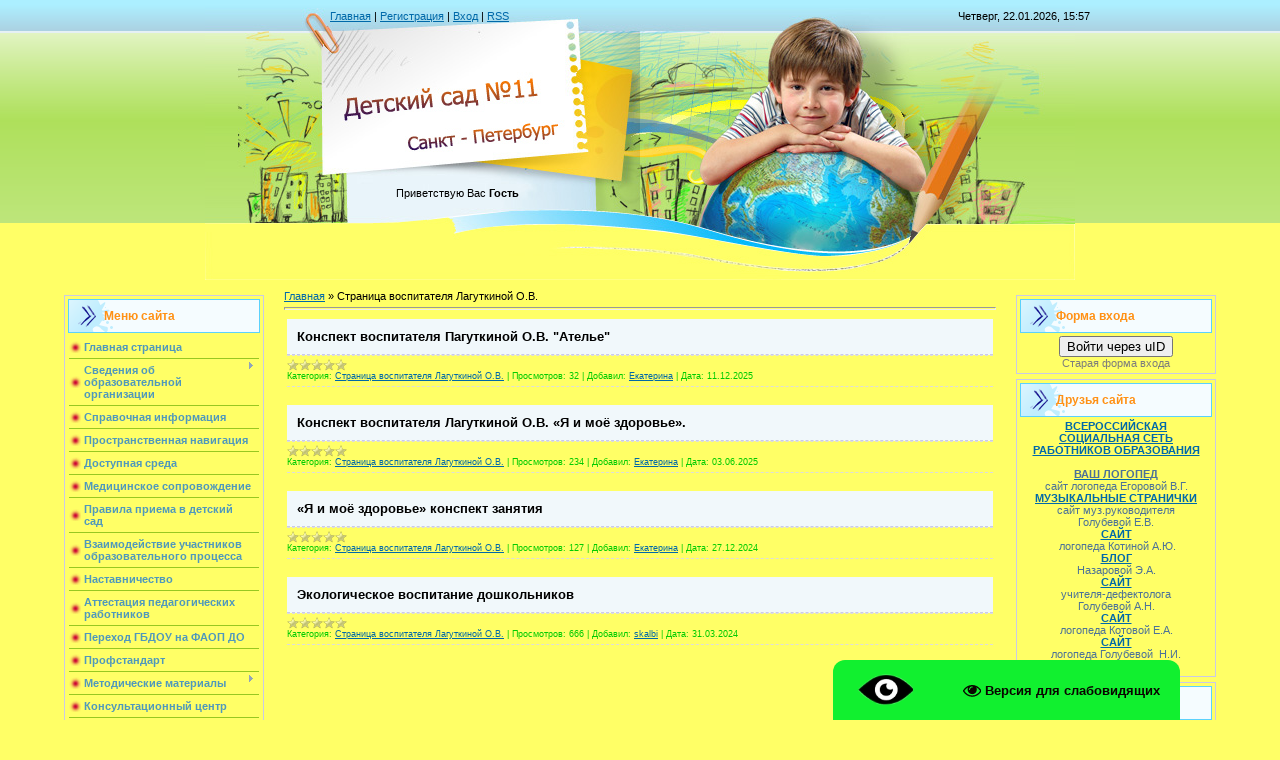

--- FILE ---
content_type: text/html; charset=UTF-8
request_url: http://www.dou11.ru/news/stranica_vospitatelja_lagutkinoj_o_v/1-0-52
body_size: 10796
content:
<html>
<head>
<meta http-equiv="content-type" content="text/html; charset=UTF-8">
<title>Страница воспитателя Лагуткиной О.В. - Детский сад №11 Санкт - Петербург</title>

<link type="text/css" rel="stylesheet" href="/_st/my.css" />


	<link rel="stylesheet" href="/.s/src/base.min.css?v=221108" />
	<link rel="stylesheet" href="/.s/src/layer2.min.css?v=221108" />

	<script src="/.s/src/jquery-1.12.4.min.js"></script>
	
	<script src="/.s/src/uwnd.min.js?v=221108"></script>
	<script src="//s723.ucoz.net/cgi/uutils.fcg?a=uSD&ca=2&ug=999&isp=1&r=0.729456055415785"></script>
	<link rel="stylesheet" href="/.s/src/ulightbox/ulightbox.min.css" />
	<link rel="stylesheet" href="/.s/src/social.css" />
	<script src="/.s/src/ulightbox/ulightbox.min.js"></script>
	<script src="/.s/src/visually_impaired.min.js"></script>
	<script>
/* --- UCOZ-JS-DATA --- */
window.uCoz = {"site":{"id":"edou11","host":"dou11.ucoz.net","domain":"dou11.ru"},"language":"ru","layerType":2,"ssid":"561706065552056762117","module":"news","country":"US","uLightboxType":1,"sign":{"7287":"Перейти на страницу с фотографией.","7254":"Изменить размер","5255":"Помощник","7253":"Начать слайд-шоу","7252":"Предыдущий","5458":"Следующий","3125":"Закрыть","7251":"Запрошенный контент не может быть загружен. Пожалуйста, попробуйте позже."}};
/* --- UCOZ-JS-CODE --- */
	var uhe    = 1;
	var lng    = 'ru';
	var has    = 0;
	var imgs   = 1;
	var bg     = 1;
	var hwidth = 0;
	var bgs    = [1, 2 ];
	var fonts  = [26];
	var eyeSVG = '<?xml version="1.0" encoding="utf-8"?><svg width="18" height="18" viewBox="0 0 1750 1750" xmlns="http://www.w3.org/2000/svg"><path fill="#0a0400" d="M1664 960q-152-236-381-353 61 104 61 225 0 185-131.5 316.5t-316.5 131.5-316.5-131.5-131.5-316.5q0-121 61-225-229 117-381 353 133 205 333.5 326.5t434.5 121.5 434.5-121.5 333.5-326.5zm-720-384q0-20-14-34t-34-14q-125 0-214.5 89.5t-89.5 214.5q0 20 14 34t34 14 34-14 14-34q0-86 61-147t147-61q20 0 34-14t14-34zm848 384q0 34-20 69-140 230-376.5 368.5t-499.5 138.5-499.5-139-376.5-368q-20-35-20-69t20-69q140-229 376.5-368t499.5-139 499.5 139 376.5 368q20 35 20 69z"/></svg>';
	jQuery(function ($) {
		document.body.insertAdjacentHTML('afterBegin', '<a id="uhvb" class="in-body bottom-right" style="background-color:#11f02f; color:#0a0400; " href="javascript:;" onclick="uvcl();" itemprop="copy">'+eyeSVG+' <b>Версия для слабовидящих</b></a>');
		uhpv(has);
	});
	
 function uSocialLogin(t) {
			var params = {"yandex":{"height":515,"width":870},"ok":{"width":710,"height":390},"vkontakte":{"height":400,"width":790}};
			var ref = escape(location.protocol + '//' + ('www.dou11.ru' || location.hostname) + location.pathname + ((location.hash ? ( location.search ? location.search + '&' : '?' ) + 'rnd=' + Date.now() + location.hash : ( location.search || '' ))));
			window.open('/'+t+'?ref='+ref,'conwin','width='+params[t].width+',height='+params[t].height+',status=1,resizable=1,left='+parseInt((screen.availWidth/2)-(params[t].width/2))+',top='+parseInt((screen.availHeight/2)-(params[t].height/2)-20)+'screenX='+parseInt((screen.availWidth/2)-(params[t].width/2))+',screenY='+parseInt((screen.availHeight/2)-(params[t].height/2)-20));
			return false;
		}
		function TelegramAuth(user){
			user['a'] = 9; user['m'] = 'telegram';
			_uPostForm('', {type: 'POST', url: '/index/sub', data: user});
		}
function loginPopupForm(params = {}) { new _uWnd('LF', ' ', -250, -100, { closeonesc:1, resize:1 }, { url:'/index/40' + (params.urlParams ? '?'+params.urlParams : '') }) }
/* --- UCOZ-JS-END --- */
</script>

	<style>.UhideBlock{display:none; }</style>
	<script type="text/javascript">new Image().src = "//counter.yadro.ru/hit;noadsru?r"+escape(document.referrer)+(screen&&";s"+screen.width+"*"+screen.height+"*"+(screen.colorDepth||screen.pixelDepth))+";u"+escape(document.URL)+";"+Date.now();</script>
</head>

<body>
<div id="utbr8214" rel="s723"></div>
<div id="contanier" align="center">
<!--U1AHEADER1Z--><table border="0" cellpadding="0" cellspacing="0" class="header">
<tr><td class="data-block"><a href="http://dou11.ru/"><!--<s5176>-->Главная<!--</s>--></a> | <a href="/register"><!--<s3089>-->Регистрация<!--</s>--></a>  | <a href="javascript:;" rel="nofollow" onclick="loginPopupForm(); return false;"><!--<s3087>-->Вход<!--</s>--></a> | <a href="http://www.dou11.ru/news/rss/">RSS</a></td><td align="right" class="databar">Четверг, 22.01.2026, 15:57</td></tr>
<tr><td class="logo-block"><h1><!-- <logo> --><!-- </logo> --></h1></td><td></td></tr>
<tr><td class="login-block"><!--<s5212>-->Приветствую Вас<!--</s>--> <b>Гость</b></td><td></td></tr>
</table><div style="height:10px;"></div><!--/U1AHEADER1Z-->

<!-- <middle> -->
<table border="0" cellpadding="0" cellspacing="0" width="90%">
<tr>
<td valign="top" style="width:200px;">
<!--U1CLEFTER1Z--><!-- <block1> -->

<table class="boxTable"><tbody><tr><th><!-- <bt> -->Меню сайта<!-- </bt> --></th></tr><tr><td class="boxContent"><!-- <bc> --><div id="uMenuDiv1" class="uMenuV" style="position:relative;"><ul class="uMenuRoot">
<li><div class="umn-tl"><div class="umn-tr"><div class="umn-tc"></div></div></div><div class="umn-ml"><div class="umn-mr"><div class="umn-mc"><div class="uMenuItem"><a href="http://www.dou11.ru/"><span>Главная страница</span></a></div></div></div></div><div class="umn-bl"><div class="umn-br"><div class="umn-bc"><div class="umn-footer"></div></div></div></div></li>
<li style="position:relative;"><div class="umn-tl"><div class="umn-tr"><div class="umn-tc"></div></div></div><div class="umn-ml"><div class="umn-mr"><div class="umn-mc"><div class="uMenuItem"><div class="uMenuArrow"></div><a href="/index/svedenija_ob_obrazovatelnoj_organizacii/0-36"><span>Сведения об образовательной организации</span></a></div></div></div></div><div class="umn-bl"><div class="umn-br"><div class="umn-bc"><div class="umn-footer"></div></div></div></div><ul style="display:none;">
<li><div class="uMenuItem"><a href="/index/osnovnye_svedenija/0-37"><span>Основные сведения</span></a></div></li>
<li><div class="uMenuItem"><a href="/index/struktura_i_organy_upravlenija/0-38"><span>Структура и органы управления образовательной организацией</span></a></div></li>
<li><div class="uMenuItem"><a href="http://www.dou11.ru/index/dokumenty/0-60"><span>Документы</span></a></div></li>
<li><div class="uMenuItem"><a href="http://www.dou11.ru/index/obrazovanie/0-61"><span>Образование</span></a></div></li>
<li><div class="uMenuItem"><a href="/index/specialisty_d_s/0-9"><span>Педагогический состав</span></a></div></li>
<li><div class="uMenuItem"><a href="/index/rukovodstvo/0-96"><span>Руководство</span></a></div></li>
<li><div class="uMenuItem"><a href="/index/materialno_tekhnicheskoe_obespechenie_i_osnashhennost/0-40"><span>Материально-техническое обеспечение и оснащенность образовательного процесса. Доступная среда</span></a></div></li>
<li><div class="uMenuItem"><a href="/index/platnye_obrazovatelnye_uslugi/0-42"><span>Платные образовательные услуги</span></a></div></li>
<li><div class="uMenuItem"><a href="http://www.dou11.ru/index/finansovo_khozjajstvennaja_dejatelnost/0-62"><span>Финансово-хозяйственая деятельность</span></a></div></li>
<li><div class="uMenuItem"><a href="/index/vakantnye_mesta_dlja_priema_vospitannikov/0-43"><span>Вакантные места для приема воспитанников</span></a></div></li>
<li><div class="uMenuItem"><a href="/index/stipendii_i_inye_vidy_materialnoj_podderzhki/0-41"><span>Стипендии и иные виды материальной поддержки</span></a></div></li>
<li><div class="uMenuItem"><a href="http://www.dou11.ru/index/0-69"><span>Международное сотрудничество</span></a></div></li>
<li><div class="uMenuItem"><a href="/index/uslovija_pitanija/0-31"><span>Организация питания в образовательной организации</span></a></div></li>
<li><div class="uMenuItem"><a href="/index/programmy/0-32"><span>Образовательные  стандарты и требования</span></a></div></li>
<li><div class="uMenuItem"><a href="/index/dopolnitelnye_dokumenty/0-98"><span>Дополнительные документы</span></a></div></li></ul></li>
<li><div class="umn-tl"><div class="umn-tr"><div class="umn-tc"></div></div></div><div class="umn-ml"><div class="umn-mr"><div class="umn-mc"><div class="uMenuItem"><a href="http://www.dou11.ru/news/vizitnaja_kartochka/1-0-31"><span>Справочная информация</span></a></div></div></div></div><div class="umn-bl"><div class="umn-br"><div class="umn-bc"><div class="umn-footer"></div></div></div></div></li>
<li><div class="umn-tl"><div class="umn-tr"><div class="umn-tc"></div></div></div><div class="umn-ml"><div class="umn-mr"><div class="umn-mc"><div class="uMenuItem"><a href="/index/prostranstvennaja_navigacija/0-88"><span>Пространственная навигация</span></a></div></div></div></div><div class="umn-bl"><div class="umn-br"><div class="umn-bc"><div class="umn-footer"></div></div></div></div></li>
<li><div class="umn-tl"><div class="umn-tr"><div class="umn-tc"></div></div></div><div class="umn-ml"><div class="umn-mr"><div class="umn-mc"><div class="uMenuItem"><a href="http://www.dou11.ru/index/uslugi_dlja_invalidov_i_drugikh_malomobilnykh_grazhdan/0-51"><span>Доступная среда</span></a></div></div></div></div><div class="umn-bl"><div class="umn-br"><div class="umn-bc"><div class="umn-footer"></div></div></div></div></li>
<li><div class="umn-tl"><div class="umn-tr"><div class="umn-tc"></div></div></div><div class="umn-ml"><div class="umn-mr"><div class="umn-mc"><div class="uMenuItem"><a href="http://www.dou11.ru/index/medicinskoe_soprovozhdenie/0-48"><span>Медицинское сопровождение</span></a></div></div></div></div><div class="umn-bl"><div class="umn-br"><div class="umn-bc"><div class="umn-footer"></div></div></div></div></li>
<li><div class="umn-tl"><div class="umn-tr"><div class="umn-tc"></div></div></div><div class="umn-ml"><div class="umn-mr"><div class="umn-mc"><div class="uMenuItem"><a href="/index/pravila_priema_v_detskij_sad/0-8"><span>Правила приема в детский сад</span></a></div></div></div></div><div class="umn-bl"><div class="umn-br"><div class="umn-bc"><div class="umn-footer"></div></div></div></div></li>
<li><div class="umn-tl"><div class="umn-tr"><div class="umn-tc"></div></div></div><div class="umn-ml"><div class="umn-mr"><div class="umn-mc"><div class="uMenuItem"><a href="http://www.dou11.ru/index/vzaimodejstvie_uchastnikov_obrazovatelnogo_processa/0-57"><span>Взаимодействие участников образовательного процесса</span></a></div></div></div></div><div class="umn-bl"><div class="umn-br"><div class="umn-bc"><div class="umn-footer"></div></div></div></div></li>
<li><div class="umn-tl"><div class="umn-tr"><div class="umn-tc"></div></div></div><div class="umn-ml"><div class="umn-mr"><div class="umn-mc"><div class="uMenuItem"><a href="/index/nastavnichestvo/0-91"><span>Наставничество</span></a></div></div></div></div><div class="umn-bl"><div class="umn-br"><div class="umn-bc"><div class="umn-footer"></div></div></div></div></li>
<li><div class="umn-tl"><div class="umn-tr"><div class="umn-tc"></div></div></div><div class="umn-ml"><div class="umn-mr"><div class="umn-mc"><div class="uMenuItem"><a href="/index/attestacija_pedagogicheskikh_rabotnikov/0-70"><span>Аттестация педагогических работников</span></a></div></div></div></div><div class="umn-bl"><div class="umn-br"><div class="umn-bc"><div class="umn-footer"></div></div></div></div></li>
<li><div class="umn-tl"><div class="umn-tr"><div class="umn-tc"></div></div></div><div class="umn-ml"><div class="umn-mr"><div class="umn-mc"><div class="uMenuItem"><a href="/index/perekhod_gbdou_na_faop_do/0-94"><span>Переход ГБДОУ на ФАОП ДО</span></a></div></div></div></div><div class="umn-bl"><div class="umn-br"><div class="umn-bc"><div class="umn-footer"></div></div></div></div></li>
<li><div class="umn-tl"><div class="umn-tr"><div class="umn-tc"></div></div></div><div class="umn-ml"><div class="umn-mr"><div class="umn-mc"><div class="uMenuItem"><a href="http://www.dou11.ru/index/profstandart/0-53"><span>Профстандарт</span></a></div></div></div></div><div class="umn-bl"><div class="umn-br"><div class="umn-bc"><div class="umn-footer"></div></div></div></div></li>
<li style="position:relative;"><div class="umn-tl"><div class="umn-tr"><div class="umn-tc"></div></div></div><div class="umn-ml"><div class="umn-mr"><div class="umn-mc"><div class="uMenuItem"><div class="uMenuArrow"></div><a href="/index/metodicheskie_materialy/0-72"><span>Методические материалы</span></a></div></div></div></div><div class="umn-bl"><div class="umn-br"><div class="umn-bc"><div class="umn-footer"></div></div></div></div><ul style="display:none;">
<li><div class="uMenuItem"><a href="/index/stranicy_sotrudnikov/0-33"><span>Персональные страницы педагогов</span></a></div></li>
<li><div class="uMenuItem"><a href="http://www.dou11.ru/index/ehor_detskogo_sada/0-52"><span>ЭОР детского сада</span></a></div></li>
<li><div class="uMenuItem"><a href="/index/sajty_pedagogov/0-76"><span>Сайты педагогов</span></a></div></li></ul></li>
<li><div class="umn-tl"><div class="umn-tr"><div class="umn-tc"></div></div></div><div class="umn-ml"><div class="umn-mr"><div class="umn-mc"><div class="uMenuItem"><a href="http://www.dou11.ru/news/konsultacionnyj_zentr/1-0-43"><span>Консультационный центр</span></a></div></div></div></div><div class="umn-bl"><div class="umn-br"><div class="umn-bc"><div class="umn-footer"></div></div></div></div></li>
<li><div class="umn-tl"><div class="umn-tr"><div class="umn-tc"></div></div></div><div class="umn-ml"><div class="umn-mr"><div class="umn-mc"><div class="uMenuItem"><a href="/index/tpmpk_i_ipra/0-71"><span>ТПМПК и ИПРА</span></a></div></div></div></div><div class="umn-bl"><div class="umn-br"><div class="umn-bc"><div class="umn-footer"></div></div></div></div></li>
<li><div class="umn-tl"><div class="umn-tr"><div class="umn-tc"></div></div></div><div class="umn-ml"><div class="umn-mr"><div class="umn-mc"><div class="uMenuItem"><a href="http://www.dou11.ru/news/1-0-42"><span>Независимая система оценки качества образования</span></a></div></div></div></div><div class="umn-bl"><div class="umn-br"><div class="umn-bc"><div class="umn-footer"></div></div></div></div></li>
<li><div class="umn-tl"><div class="umn-tr"><div class="umn-tc"></div></div></div><div class="umn-ml"><div class="umn-mr"><div class="umn-mc"><div class="uMenuItem"><a href="/news/prezentacii_i_proekty/1-0-8"><span>Публичные отчёты</span></a></div></div></div></div><div class="umn-bl"><div class="umn-br"><div class="umn-bc"><div class="umn-footer"></div></div></div></div></li>
<li style="position:relative;"><div class="umn-tl"><div class="umn-tr"><div class="umn-tc"></div></div></div><div class="umn-ml"><div class="umn-mr"><div class="umn-mc"><div class="uMenuItem"><div class="uMenuArrow"></div><a href="http://www.dou11.ru/index/antikorrupcija/0-44"><span>Противодействие коррупции</span></a></div></div></div></div><div class="umn-bl"><div class="umn-br"><div class="umn-bc"><div class="umn-footer"></div></div></div></div><ul style="display:none;">
<li><div class="uMenuItem"><a href="/index/normativnye_pravovye_i_inye_akty_v_sfere_protivodejstvija_korrupcii/0-63"><span>Нормативные правовые и иные акты в сфере противодействия коррупции</span></a></div></li>
<li><div class="uMenuItem"><a href="/index/metodicheskie_materialy/0-64"><span>Методические материалы</span></a></div></li>
<li><div class="uMenuItem"><a href="/index/obratnaja_svjaz_dlja_soobshhenij_o_faktakh_korrupcii/0-65"><span>Обратная связь для сообщений о фактах коррупции</span></a></div></li>
<li><div class="uMenuItem"><a href="/index/mery_juridicheskoj_otvetstvennosti/0-66"><span>Меры юридической ответственности</span></a></div></li>
<li><div class="uMenuItem"><a href="/index/informacionnye_materialy/0-67"><span>Информационные материалы</span></a></div></li>
<li><div class="uMenuItem"><a href="/index/antikorrupcionnaja_ehkspertiza/0-95"><span>Антикоррупционная экспертиза</span></a></div></li>
<li><div class="uMenuItem"><a href="/index/svedenija_o_dokhodakh_raskhodakh_ob_imushhestve_i_objazatelstvakh_imushhestvennogo_kharaktera/0-84"><span>Сведения о доходах, расходах, об имуществе и обязательствах имущественного характера</span></a></div></li>
<li><div class="uMenuItem"><a href="/index/komissija_po_sobljudeniju_trebovanij_k_sluzhebnomu_povedeniju_i_uregulirovaniju_konflikta_interesov/0-85"><span>Комиссия по соблюдению требований к служебному поведению и урегулированию конфликта интересов</span></a></div></li></ul></li>
<li style="position:relative;"><div class="umn-tl"><div class="umn-tr"><div class="umn-tc"></div></div></div><div class="umn-ml"><div class="umn-mr"><div class="umn-mc"><div class="uMenuItem"><div class="uMenuArrow"></div><a href="http://www.dou11.ru/index/bezopasnost/0-45"><span>Безопасность</span></a></div></div></div></div><div class="umn-bl"><div class="umn-br"><div class="umn-bc"><div class="umn-footer"></div></div></div></div><ul style="display:none;">
<li><div class="uMenuItem"><a href="/index/antiterroristicheskaja_bezopasnost/0-90"><span>Антитеррористическая безопасность</span></a></div></li>
<li><div class="uMenuItem"><a href="http://www.dou11.ru/news/informacionnaja_bezopasnost/0-0-44"><span>Информационная безопасность</span></a></div></li>
<li><div class="uMenuItem"><a href="/index/ddtt/0-73"><span>ДДТТ (Профилактика детского дорожно-транспортного травматизма)</span></a></div></li>
<li><div class="uMenuItem"><a href="/index/pozharnaja_bezopasnost_i_bezopasnost_na_vodnih_obyektah/0-74"><span>Пожарная безопасность и безопасность на водных объектах</span></a></div></li>
<li><div class="uMenuItem"><a href="/index/bezopasnost_na_zheleznodorozhnom_transporte/0-89"><span>Безопасность на РЖД</span></a></div></li></ul></li>
<li style="position:relative;"><div class="umn-tl"><div class="umn-tr"><div class="umn-tc"></div></div></div><div class="umn-ml"><div class="umn-mr"><div class="umn-mc"><div class="uMenuItem"><div class="uMenuArrow"></div><a href="/index/nashi_meroprijatija/0-75"><span>Наши мероприятия</span></a></div></div></div></div><div class="umn-bl"><div class="umn-br"><div class="umn-bc"><div class="umn-footer"></div></div></div></div><ul style="display:none;">
<li><div class="uMenuItem"><a href="http://www.dou11.ru/news/zhizn_nashego_sada/1-0-38"><span>Жизнь нашего сада</span></a></div></li>
<li><div class="uMenuItem"><a href="http://www.dou11.ru/news/prekt_5_zvjozd/1-0-55"><span>Проект "5 звезд"</span></a></div></li>
<li><div class="uMenuItem"><a href="http://www.dou11.ru/news/proekt_quot_azbuka_v_rossii_quot/1-0-56"><span>Проект "Азбука в России"</span></a></div></li>
<li><div class="uMenuItem"><a href="http://www.dou11.ru/news/ehkologija/1-0-57"><span>Экология</span></a></div></li>
<li><div class="uMenuItem"><a href="http://www.dou11.ru/news/akcii/1-0-46"><span>Акции</span></a></div></li></ul></li>
<li><div class="umn-tl"><div class="umn-tr"><div class="umn-tc"></div></div></div><div class="umn-ml"><div class="umn-mr"><div class="umn-mc"><div class="uMenuItem"><a href="http://www.dou11.ru/news/dokumenty_detskogo_sada/1-0-32"><span>Дополнительные документы</span></a></div></div></div></div><div class="umn-bl"><div class="umn-br"><div class="umn-bc"><div class="umn-footer"></div></div></div></div></li>
<li><div class="umn-tl"><div class="umn-tr"><div class="umn-tc"></div></div></div><div class="umn-ml"><div class="umn-mr"><div class="umn-mc"><div class="uMenuItem"><a href="/index/blagotvoritelnost/0-34"><span>Благотворительность</span></a></div></div></div></div><div class="umn-bl"><div class="umn-br"><div class="umn-bc"><div class="umn-footer"></div></div></div></div></li>
<li><div class="umn-tl"><div class="umn-tr"><div class="umn-tc"></div></div></div><div class="umn-ml"><div class="umn-mr"><div class="umn-mc"><div class="uMenuItem"><a href="/index/ehlektronnye_obrazovatelnye_resursy/0-29"><span>Полезные ссылки</span></a></div></div></div></div><div class="umn-bl"><div class="umn-br"><div class="umn-bc"><div class="umn-footer"></div></div></div></div></li>
<li><div class="umn-tl"><div class="umn-tr"><div class="umn-tc"></div></div></div><div class="umn-ml"><div class="umn-mr"><div class="umn-mc"><div class="uMenuItem"><a href="http://www.dou11.ru/index/novosti_ojavlenija/0-47"><span>Новости, оъявления</span></a></div></div></div></div><div class="umn-bl"><div class="umn-br"><div class="umn-bc"><div class="umn-footer"></div></div></div></div></li>
<li><div class="umn-tl"><div class="umn-tr"><div class="umn-tc"></div></div></div><div class="umn-ml"><div class="umn-mr"><div class="umn-mc"><div class="uMenuItem"><a href="http://www.dou11.ru/gb/"><span>Часто задаваемые вопросы</span></a></div></div></div></div><div class="umn-bl"><div class="umn-br"><div class="umn-bc"><div class="umn-footer"></div></div></div></div></li>
<li><div class="umn-tl"><div class="umn-tr"><div class="umn-tc"></div></div></div><div class="umn-ml"><div class="umn-mr"><div class="umn-mc"><div class="uMenuItem"><a href="/index/stop_kovid/0-77"><span>СТОП COVID-19</span></a></div></div></div></div><div class="umn-bl"><div class="umn-br"><div class="umn-bc"><div class="umn-footer"></div></div></div></div></li>
<li><div class="umn-tl"><div class="umn-tr"><div class="umn-tc"></div></div></div><div class="umn-ml"><div class="umn-mr"><div class="umn-mc"><div class="uMenuItem"><a href="/index/politika_obrabotki_personalnykh_dannykh/0-79"><span>Политика обработки персональных данных</span></a></div></div></div></div><div class="umn-bl"><div class="umn-br"><div class="umn-bc"><div class="umn-footer"></div></div></div></div></li>
<li><div class="umn-tl"><div class="umn-tr"><div class="umn-tc"></div></div></div><div class="umn-ml"><div class="umn-mr"><div class="umn-mc"><div class="uMenuItem"><a href="/index/0-3"><span>Обратная связь</span></a></div></div></div></div><div class="umn-bl"><div class="umn-br"><div class="umn-bc"><div class="umn-footer"></div></div></div></div></li>
<li><div class="umn-tl"><div class="umn-tr"><div class="umn-tc"></div></div></div><div class="umn-ml"><div class="umn-mr"><div class="umn-mc"><div class="uMenuItem"><a href="/index/karta_sajta/0-35"><span>Карта сайта</span></a></div></div></div></div><div class="umn-bl"><div class="umn-br"><div class="umn-bc"><div class="umn-footer"></div></div></div></div></li>
<li><div class="umn-tl"><div class="umn-tr"><div class="umn-tc"></div></div></div><div class="umn-ml"><div class="umn-mr"><div class="umn-mc"><div class="uMenuItem"><a href="/index/rabota_letom/0-103"><span>Работа летом</span></a></div></div></div></div><div class="umn-bl"><div class="umn-br"><div class="umn-bc"><div class="umn-footer"></div></div></div></div></li>
<li><div class="umn-tl"><div class="umn-tr"><div class="umn-tc"></div></div></div><div class="umn-ml"><div class="umn-mr"><div class="umn-mc"><div class="uMenuItem"><a href="/index/innovacionnaja_dejatelnost/0-104"><span>Инновационная деятельность</span></a></div></div></div></div><div class="umn-bl"><div class="umn-br"><div class="umn-bc"><div class="umn-footer"></div></div></div></div></li></ul></div><script>$(function(){_uBuildMenu('#uMenuDiv1',0,document.location.href+'/','uMenuItemA','uMenuArrow',2500);})</script><!-- </bc> --></td></tr></tbody></table>

<!-- </block1> -->

<!-- <block5> -->
<table class="boxTable"><tbody><tr><th><!-- <bt> --><!--<s5195>-->Статистика<!--</s>--><!-- </bt> --></th></tr><tr><td class="boxContent"><div align="center"><!-- <bc> --><!-- </bc> --></div></td></tr></tbody></table>
<!-- </block5> --><!--/U1CLEFTER1Z-->

</td>

<td valign="top" style="padding:0px 20px 0px 20px;"><!-- <body> --><a href="http://dou11.ru/"><!--<s5176>-->Главная<!--</s>--></a> &raquo; <span class="breadcrumb-curr">Страница воспитателя Лагуткиной О.В.</span> <hr />
<script>
		function spages(p, link ) {
			if ( 1) return !!location.assign(link.href);
			ajaxPageController.showLoader();
			_uPostForm('', { url:'/news/' + p + '-0-52-0-0-0-' + Date.now() });
		}
		</script>
		<div id="allEntries"><table border="0" width="100%" cellspacing="0" cellpadding="0" class="catAllEntries"><tr><td class="archiveEntries"><div align="right" class="catPages1" id="pagesBlock1" style="clear:both;"></div><div id="entryID522"><table border="0" cellpadding="0" cellspacing="0" width="100%" class="eBlock">
<tr><td style="padding:3px;">
	
	<div class="eTitle" style="text-align:start;"><a href="/news/konspekt_vospitatelja_pagutkinoj_o_v_atele/2025-12-11-522">Конспект воспитателя Пагуткиной О.В. "Ателье"</a></div>
	
	
	<div class="eDetails" style="clear:both;">
		<div class="rate-stars-wrapper" style="float:inline-end">
		<style type="text/css">
			.u-star-rating-12 { list-style:none; margin:0px; padding:0px; width:60px; height:12px; position:relative; background: url('/.s/img/stars/3/12.png') top left repeat-x }
			.u-star-rating-12 li{ padding:0px; margin:0px; float:left }
			.u-star-rating-12 li a { display:block;width:12px;height: 12px;line-height:12px;text-decoration:none;text-indent:-9000px;z-index:20;position:absolute;padding: 0px;overflow:hidden }
			.u-star-rating-12 li a:hover { background: url('/.s/img/stars/3/12.png') left center;z-index:2;left:0px;border:none }
			.u-star-rating-12 a.u-one-star { left:0px }
			.u-star-rating-12 a.u-one-star:hover { width:12px }
			.u-star-rating-12 a.u-two-stars { left:12px }
			.u-star-rating-12 a.u-two-stars:hover { width:24px }
			.u-star-rating-12 a.u-three-stars { left:24px }
			.u-star-rating-12 a.u-three-stars:hover { width:36px }
			.u-star-rating-12 a.u-four-stars { left:36px }
			.u-star-rating-12 a.u-four-stars:hover { width:48px }
			.u-star-rating-12 a.u-five-stars { left:48px }
			.u-star-rating-12 a.u-five-stars:hover { width:60px }
			.u-star-rating-12 li.u-current-rating { top:0 !important; left:0 !important;margin:0 !important;padding:0 !important;outline:none;background: url('/.s/img/stars/3/12.png') left bottom;position: absolute;height:12px !important;line-height:12px !important;display:block;text-indent:-9000px;z-index:1 }
		</style><script>
			var usrarids = {};
			function ustarrating(id, mark) {
				if (!usrarids[id]) {
					usrarids[id] = 1;
					$(".u-star-li-"+id).hide();
					_uPostForm('', { type:'POST', url:`/news`, data:{ a:65, id, mark, mod:'news', ajax:'2' } })
				}
			}
		</script><ul id="uStarRating522" class="uStarRating522 u-star-rating-12" title="Рейтинг: 0.0/0">
			<li id="uCurStarRating522" class="u-current-rating uCurStarRating522" style="width:0%;"></li></ul></div>
		<span class="e-category">
			<span class="ed-title">Категория:</span>
			<span class="ed-value"><a href="/news/stranica_vospitatelja_lagutkinoj_o_v/1-0-52">Страница воспитателя Лагуткиной О.В.</a></span>
		</span>
		<span class="ed-sep"> | </span>
		<span class="e-reads">
			<span class="ed-title">Просмотров:</span>
			<span class="ed-value">32</span>
		</span>
		<span class="ed-sep"> | </span>
		<span class="e-author">
			<span class="ed-title">Добавил:</span>
			<span class="ed-value" ><a href="javascript:;" rel="nofollow" onclick="window.open('/index/8-1', 'up1', 'scrollbars=1,top=0,left=0,resizable=1,width=700,height=375'); return false;">Екатерина</a></span>
		</span>
		<span class="ed-sep"> | </span>
		<span class="e-date">
			<span class="ed-title">Дата:</span>
			<span class="ed-value" title="21:41">11.12.2025</span>
		</span>
		
	</div>
</td></tr></table><br /></div><div id="entryID514"><table border="0" cellpadding="0" cellspacing="0" width="100%" class="eBlock">
<tr><td style="padding:3px;">
	
	<div class="eTitle" style="text-align:start;"><a href="/news/konspekt_vospitatelja_lagutkinoj_o_v_ja_i_mojo_zdorove/2025-06-03-514">Конспект воспитателя Лагуткиной О.В. «Я и моё здоровье».</a></div>
	
	
	<div class="eDetails" style="clear:both;">
		<div class="rate-stars-wrapper" style="float:inline-end"><ul id="uStarRating514" class="uStarRating514 u-star-rating-12" title="Рейтинг: 0.0/0">
			<li id="uCurStarRating514" class="u-current-rating uCurStarRating514" style="width:0%;"></li></ul></div>
		<span class="e-category">
			<span class="ed-title">Категория:</span>
			<span class="ed-value"><a href="/news/stranica_vospitatelja_lagutkinoj_o_v/1-0-52">Страница воспитателя Лагуткиной О.В.</a></span>
		</span>
		<span class="ed-sep"> | </span>
		<span class="e-reads">
			<span class="ed-title">Просмотров:</span>
			<span class="ed-value">234</span>
		</span>
		<span class="ed-sep"> | </span>
		<span class="e-author">
			<span class="ed-title">Добавил:</span>
			<span class="ed-value" ><a href="javascript:;" rel="nofollow" onclick="window.open('/index/8-1', 'up1', 'scrollbars=1,top=0,left=0,resizable=1,width=700,height=375'); return false;">Екатерина</a></span>
		</span>
		<span class="ed-sep"> | </span>
		<span class="e-date">
			<span class="ed-title">Дата:</span>
			<span class="ed-value" title="21:16">03.06.2025</span>
		</span>
		
	</div>
</td></tr></table><br /></div><div id="entryID481"><table border="0" cellpadding="0" cellspacing="0" width="100%" class="eBlock">
<tr><td style="padding:3px;">
	
	<div class="eTitle" style="text-align:start;"><a href="/news/ja_i_mojo_zdorove_konspekt_zanjatija/2024-12-27-481">«Я и моё здоровье» конспект занятия</a></div>
	
	
	<div class="eDetails" style="clear:both;">
		<div class="rate-stars-wrapper" style="float:inline-end"><ul id="uStarRating481" class="uStarRating481 u-star-rating-12" title="Рейтинг: 0.0/0">
			<li id="uCurStarRating481" class="u-current-rating uCurStarRating481" style="width:0%;"></li></ul></div>
		<span class="e-category">
			<span class="ed-title">Категория:</span>
			<span class="ed-value"><a href="/news/stranica_vospitatelja_lagutkinoj_o_v/1-0-52">Страница воспитателя Лагуткиной О.В.</a></span>
		</span>
		<span class="ed-sep"> | </span>
		<span class="e-reads">
			<span class="ed-title">Просмотров:</span>
			<span class="ed-value">127</span>
		</span>
		<span class="ed-sep"> | </span>
		<span class="e-author">
			<span class="ed-title">Добавил:</span>
			<span class="ed-value" ><a href="javascript:;" rel="nofollow" onclick="window.open('/index/8-1', 'up1', 'scrollbars=1,top=0,left=0,resizable=1,width=700,height=375'); return false;">Екатерина</a></span>
		</span>
		<span class="ed-sep"> | </span>
		<span class="e-date">
			<span class="ed-title">Дата:</span>
			<span class="ed-value" title="00:39">27.12.2024</span>
		</span>
		
	</div>
</td></tr></table><br /></div><div id="entryID432"><table border="0" cellpadding="0" cellspacing="0" width="100%" class="eBlock">
<tr><td style="padding:3px;">
	
	<div class="eTitle" style="text-align:start;"><a href="/news/ehkologicheskoe_vospitanie_doshkolnikov/2024-03-31-432">Экологическое воспитание дошкольников</a></div>
	
	
	<div class="eDetails" style="clear:both;">
		<div class="rate-stars-wrapper" style="float:inline-end"><ul id="uStarRating432" class="uStarRating432 u-star-rating-12" title="Рейтинг: 0.0/0">
			<li id="uCurStarRating432" class="u-current-rating uCurStarRating432" style="width:0%;"></li></ul></div>
		<span class="e-category">
			<span class="ed-title">Категория:</span>
			<span class="ed-value"><a href="/news/stranica_vospitatelja_lagutkinoj_o_v/1-0-52">Страница воспитателя Лагуткиной О.В.</a></span>
		</span>
		<span class="ed-sep"> | </span>
		<span class="e-reads">
			<span class="ed-title">Просмотров:</span>
			<span class="ed-value">666</span>
		</span>
		<span class="ed-sep"> | </span>
		<span class="e-author">
			<span class="ed-title">Добавил:</span>
			<span class="ed-value" ><a href="javascript:;" rel="nofollow" onclick="window.open('/index/8-3', 'up3', 'scrollbars=1,top=0,left=0,resizable=1,width=700,height=375'); return false;">skalbi</a></span>
		</span>
		<span class="ed-sep"> | </span>
		<span class="e-date">
			<span class="ed-title">Дата:</span>
			<span class="ed-value" title="23:29">31.03.2024</span>
		</span>
		
	</div>
</td></tr></table><br /></div><div class="catPages2" align="center" id="pagesBlock2" style="clear:both;"></div></td></tr></table></div><!-- </body> --></td>

<td valign="top" style="width:200px;">
<!--U1DRIGHTER1Z--><!-- <block6> -->

<table class="boxTable"><tbody><tr><th><!-- <bt> --><!--<s5158>-->Форма входа<!--</s>--><!-- </bt> --></th></tr><tr><td class="boxContent center"><!-- <bc> --><div id="uidLogForm" class="auth-block" align="center">
				<div id="uidLogButton" class="auth-block-social">
					<div class="login-button-container"><button class="loginButton" onclick="window.open('https://login.uid.me/?site=edou11&amp;ref='+escape(location.protocol + '//' + ('www.dou11.ru' || location.hostname) + location.pathname + ((location.hash ? (location.search ? location.search + '&' : '?') + 'rnd=' + Date.now() + location.hash : (location.search || '' )))),'uidLoginWnd','width=580,height=450,resizable=yes,titlebar=yes')">Войти через uID</button></div>
					<div class="auth-social-list"><a href="javascript:;" onclick="return uSocialLogin('vkontakte');" data-social="vkontakte" class="login-with vkontakte" title="Войти через ВКонтакте" rel="nofollow"><i></i></a><a href="javascript:;" onclick="return uSocialLogin('yandex');" data-social="yandex" class="login-with yandex" title="Войти через Яндекс" rel="nofollow"><i></i></a><a href="javascript:;" onclick="return uSocialLogin('ok');" data-social="ok" class="login-with ok" title="Войти через Одноклассники" rel="nofollow"><i></i></a></div>
					<div class="auth-block-switcher">
						<a href="javascript:;" class="noun" onclick="document.getElementById('uidLogButton').style.display='none';document.getElementById('baseLogForm').style.display='';" title="Используйте, если окно авторизации через uID не открывается">Старая форма входа</a>
					</div>
				</div>
				<div id="baseLogForm" class="auth-block-base" style="display:none">
		<script>
		sendFrm549558 = function( form, data = {} ) {
			var o   = $('#frmLg549558')[0];
			var pos = _uGetOffset(o);
			var o2  = $('#blk549558')[0];
			document.body.insertBefore(o2, document.body.firstChild);
			$(o2).css({top:(pos['top'])+'px',left:(pos['left'])+'px',width:o.offsetWidth+'px',height:o.offsetHeight+'px',display:''}).html('<div align="left" style="padding:5px;"><div class="myWinLoad"></div></div>');
			_uPostForm(form, { type:'POST', url:'/index/sub/', data, error:function() {
				$('#blk549558').html('<div align="" style="padding:10px;"><div class="myWinLoadSF" title="Невозможно выполнить запрос, попробуйте позже"></div></div>');
				_uWnd.alert('<div class="myWinError">Невозможно выполнить запрос, попробуйте позже</div>', '', {w:250, h:90, tm:3000, pad:'15px'} );
				setTimeout("$('#blk549558').css('display', 'none');", '1500');
			}});
			return false
		}
		
		</script>

		<div id="blk549558" style="border:1px solid #CCCCCC;position:absolute;z-index:82;background:url('/.s/img/fr/g.gif');display:none;"></div>

		<form id="frmLg549558" class="login-form local-auth" action="/index/sub/" method="post" onsubmit="return sendFrm549558(this)" data-submitter="sendFrm549558">
			
			
			<table border="0" cellspacing="1" cellpadding="0" width="100%">
			
			<tr><td class="login-form-label" width="20%" nowrap="nowrap">E-mail:</td>
				<td class="login-form-val" ><input class="loginField" type="text" name="user" value="" size="20" autocomplete="username" style="width:100%;" maxlength="50"/></td></tr>
			<tr><td class="login-form-label">Пароль:</td>
				<td class="login-form-val"><input class="loginField" type="password" name="password" size="20" autocomplete="password" style="width:100%" maxlength="32"/></td></tr>
				
			</table>
			<table border="0" cellspacing="1" cellpadding="0" width="100%">
			<tr><td nowrap>
					<input id="remcategory" type="checkbox" name="rem" value="1" checked="checked"/><label for="remcategory">запомнить</label>
					</td>
				<td style="text-align:end" valign="top"><input class="loginButton" name="sbm" type="submit" value="Вход"/></td></tr>
			<tr><td class="login-form-links" colspan="2"><div style="text-align:center;"><a href="javascript:;" rel="nofollow" onclick="new _uWnd('Prm','Напоминание пароля',300,130,{ closeonesc:1 },{url:'/index/5'});return false;">Забыл пароль</a> | <a href="/register">Регистрация</a></div></td></tr>
			</table>
			
			<input type="hidden" name="a"    value="2" />
			<input type="hidden" name="ajax" value="1" />
			<input type="hidden" name="rnd"  value="558" />
			
			<div class="social-label">или</div><div class="auth-social-list"><a href="javascript:;" onclick="return uSocialLogin('vkontakte');" data-social="vkontakte" class="login-with vkontakte" title="Войти через ВКонтакте" rel="nofollow"><i></i></a><a href="javascript:;" onclick="return uSocialLogin('yandex');" data-social="yandex" class="login-with yandex" title="Войти через Яндекс" rel="nofollow"><i></i></a><a href="javascript:;" onclick="return uSocialLogin('ok');" data-social="ok" class="login-with ok" title="Войти через Одноклассники" rel="nofollow"><i></i></a></div>
		</form></div></div><!-- </bc> --></td></tr></tbody></table>

<!-- </block6> -->

<!-- <block4> -->






<!-- <block7> -->
<table class="boxTable" width="173" height="243"><tbody><tr><th><!-- <bt> --><!--<s5176>-->Друзья сайта<!--</s>--><!-- </bt> --></th></tr><tr align="center"><td class="boxContent center"><!-- <bc> --><span style="font-size: 10pt;"><a href="https://yadi.sk/i/aJVlgn7g3ApVjR"><span style="font-size: 8pt; color: rgb(76, 114, 152);"></span></a></span><span style="color: rgb(76, 114, 152);"><span style="color: rgb(76, 114, 152);"><span style="font-size: 10pt;"><span style="font-size: 8pt;"><span style="font-size: 8pt; color: rgb(0, 0, 0);"><a href="https://worknet-info.ru/socset_rabotnikov_obrazovaniya"><b>ВСЕРОССИЙСКАЯ<br>СОЦИАЛЬНАЯ СЕТЬ<br>РАБОТНИКОВ ОБРАЗОВАНИЯ</b></a></span><br></span></span><span style="font-size: 10pt;"><a href="http:////www.youtube.com/watch?v=8SJvcxuGJAQ&amp;t=2s"><b><span style="font-size: 8pt;"></span><span style="font-size: 8pt;"></span></b></a><span style="font-size: 8pt;"></span></span><br><a href="//logoped-piter.ucoz.ru/"><span style="font-size: 8pt; color: rgb(76, 114, 152);"><b><span style="font-size: 8pt; color: rgb(76, 114, 152);"><span style="font-size: 8pt; color: rgb(76, 114, 152);">ВАШ ЛОГОПЕД</span></span></b></span><br></a></span></span><!-- </bc> --><span style="font-size: 8pt;"><span style="color: rgb(76, 114, 152);">сайт логопеда Егоровой В</span><span style="font-size: 8pt;"><span style="color: rgb(76, 114, 152);">.</span><span style="font-size: 8pt;"><span style="color: rgb(76, 114, 152);">Г</span><span style="font-size: 8pt;"><span style="color: rgb(76, 114, 152);">.<br></span><span style="font-size: 8pt;"><span style="font-size: 8pt;"><span style="font-size: 8pt; color: rgb(76, 114, 152);"></span><span style="font-size: 8pt;"><span style="color: rgb(76, 114, 152);"><b><a href="http://muz-notki.jimdo.com">МУЗЫКАЛЬНЫЕ СТРАНИЧКИ</a></b></span><span style="font-size: 8pt;"><span style="font-size: 8pt;"><span style="color: rgb(76, 114, 152);"><a href="http://http://logopediyj.blogspot.ru/"><br></a></span><span style="font-size: 8pt;"><span style="color: rgb(70, 130, 180);"><span style="color: rgb(76, 114, 152);">сайт муз.руководителя<br></span><span style="font-size: 8pt; color: rgb(70, 130, 180);"><span style="color: rgb(76, 114, 152);">Голубевой Е.В.</span></span><b><span style="font-size: 8pt; color: rgb(70, 130, 180);"><span style="color: rgb(255, 0, 0);"><span style="color: rgb(76, 114, 152);"><br><a href="http://nsportal.ru/kotina-alena-yurevna ">САЙТ </a><br></span></span></span></b><span style="font-size: 8pt; color: rgb(70, 130, 180);"><span style="color: rgb(255, 0, 0);"><span style="color: rgb(135, 206, 235);"><span style="color: rgb(76, 114, 152);"><span style="color: rgb(76, 114, 152);">&nbsp;логопеда Котиной А.Ю.</span></span></span></span></span><b><span style="font-size: 8pt; color: rgb(70, 130, 180);"><span style="color: rgb(255, 0, 0);"><span style="color: rgb(135, 206, 235);"><span style="color: rgb(76, 114, 152);"><span style="color: rgb(76, 114, 152);"><br></span></span></span></span></span></b><span style="font-size: 8pt; color: rgb(70, 130, 180);"><span style="color: rgb(255, 0, 0);"><span style="color: rgb(135, 206, 235);"><span style="color: rgb(76, 114, 152);"><span style="color: rgb(76, 114, 152);"></span></span></span></span></span><b><span style="font-size: 8pt; color: rgb(70, 130, 180);"><span style="color: rgb(255, 0, 0);"><span style="color: rgb(135, 206, 235);"><span style="color: rgb(76, 114, 152);"><span style="color: rgb(76, 114, 152);"><a href="http://ellanazarova47.blogspot.ru/">БЛОГ</a><br></span></span></span></span></span></b><span style="font-size: 8pt; color: rgb(70, 130, 180);"><span style="color: rgb(255, 0, 0);"><span style="color: rgb(135, 206, 235);"><span style="color: rgb(76, 114, 152);"><span style="color: rgb(76, 114, 152);">Назаровой Э.А.<br><b><font color="#4682b4"><a href="https://nsportal.ru/anastasiya-nikolaevna-golubeva">САЙТ</a></font><br></b>учителя-дефектолога<br>Голубевой А.Н.<br><b><a href="https://nsportal.ru/kotova-ekaterina-aleksandrona">САЙТ</a></b><br>логопеда Котовой Е.А.<br><a href="https://nsportal.ru/golubeva-natalya-igorevna"><b>САЙТ</b></a><br>логопеда Голубевой&nbsp; Н.И.<br></span></span></span></span></span><b><span style="font-size: 8pt; color: rgb(70, 130, 180);"><span style="color: rgb(255, 0, 0);"><span style="color: rgb(135, 206, 235);"><br></span></span></span></b></span></span></span></span></span></span></span></span></span></span></span></td></tr></tbody></table>
<!-- </block7> -->

<!-- <block8> -->

<table class="boxTable"><tbody><tr><th><!-- <bt> --><!--<s5191>-->Календарь<!--</s>--><!-- </bt> --></th></tr><tr><td class="boxContent center"><div align="center"><!-- <bc> -->
		<table border="0" cellspacing="1" cellpadding="2" class="calTable">
			<tr><td align="center" class="calMonth" colspan="7"><a title="Декабрь 2025" class="calMonthLink cal-month-link-prev" rel="nofollow" href="/news/2025-12">&laquo;</a>&nbsp; <a class="calMonthLink cal-month-current" rel="nofollow" href="/news/2026-01">Январь 2026</a> &nbsp;<a title="Февраль 2026" class="calMonthLink cal-month-link-next" rel="nofollow" href="/news/2026-02">&raquo;</a></td></tr>
		<tr>
			<td align="center" class="calWday">Пн</td>
			<td align="center" class="calWday">Вт</td>
			<td align="center" class="calWday">Ср</td>
			<td align="center" class="calWday">Чт</td>
			<td align="center" class="calWday">Пт</td>
			<td align="center" class="calWdaySe">Сб</td>
			<td align="center" class="calWdaySu">Вс</td>
		</tr><tr><td>&nbsp;</td><td>&nbsp;</td><td>&nbsp;</td><td align="center" class="calMday">1</td><td align="center" class="calMday">2</td><td align="center" class="calMday">3</td><td align="center" class="calMday">4</td></tr><tr><td align="center" class="calMday">5</td><td align="center" class="calMday">6</td><td align="center" class="calMday">7</td><td align="center" class="calMday">8</td><td align="center" class="calMday">9</td><td align="center" class="calMday">10</td><td align="center" class="calMday">11</td></tr><tr><td align="center" class="calMday">12</td><td align="center" class="calMday">13</td><td align="center" class="calMday">14</td><td align="center" class="calMday">15</td><td align="center" class="calMday">16</td><td align="center" class="calMday">17</td><td align="center" class="calMday">18</td></tr><tr><td align="center" class="calMday">19</td><td align="center" class="calMday">20</td><td align="center" class="calMday">21</td><td align="center" class="calMdayA">22</td><td align="center" class="calMday">23</td><td align="center" class="calMday">24</td><td align="center" class="calMday">25</td></tr><tr><td align="center" class="calMday">26</td><td align="center" class="calMday">27</td><td align="center" class="calMday">28</td><td align="center" class="calMday">29</td><td align="center" class="calMday">30</td><td align="center" class="calMday">31</td></tr></table><!-- </bc> --></div></td></tr></tbody></table>

<!-- </block8> -->
 
 <!-- <block9> -->
<table class="boxTable"><tbody><tr><th><!-- <bt> --><!--<s5171>-->Полезные ссылки<!--</s>--><!-- </bt> --></th></tr><tr align="center"><td class="boxContent center"><b><br><br><a href="http://www.zakon.gov.spb.ru/hot_line"><img alt="" src="/images/8d2720734cf3a2ee7094724892afa0c3.jpg" width="171" height="49" align="middle"></a><br><br><a href="http://krgv.ru/"><img alt="" src="/img/400-240.jpg" width="178" height="107" align="middle"></a><br><br><a href="http://www.dou11.ru/dokumenti/12.10.12-zakonoproekt-broshjura.pdf"><b>ФЗ "Об образовании в<br></b></a><span style="font-size: 8pt;"><a href="http://www.dou11.ru/dokumenti/12.10.12-zakonoproekt-broshjura.pdf"><b>Российской Федерации"</b></a><br><span style="font-size: 8pt;"><br><span style="font-size: 8pt;"><span style="color: rgb(255, 99, 71);">***</span><br><span style="font-size: 8pt;"><a href="http://spbstrategy2030.ru/"><b>Концепция развития Санкт</b></a><span style="font-size: 8pt;"><a href="http://http://cedipt.spb.ru/concept_2020/"><b>-<br></b></a><span style="font-size: 8pt;"><a href="http://spbstrategy2030.ru/"><b>Петербурга до 2030 года</b></a><br><span style="font-size: 8pt; color: rgb(255, 99, 71);">***<br></span></span></span></span></span></span></span><br><br></b></td></tr></tbody></table>
<!-- </block9> -->



<!-- <block10> -->

<!-- </block10> -->
<!--<block10>--><!--/U1DRIGHTER1Z-->
</td>
</tr>
</table>
<!-- </middle> -->

<!--U1BFOOTER1Z--><br />
<table border="0" cellpadding="4" cellspacing="0" width="90%" style="border-top:1px solid #999999;">
<tr><td align="center"><!-- <copy> -->dou11 &copy; 2026<!-- </copy> --></td></tr>
<tr><td align="center"><!-- "' --><span class="pbeSQet2">Создать <a href="https://www.ucoz.ru/">бесплатный сайт</a> с <a href="https://www.ucoz.ru/">uCoz</a></span></td></tr>
</table><!--/U1BFOOTER1Z-->
</div>
</body>

</html>
<!-- 0.08317 (s723) -->